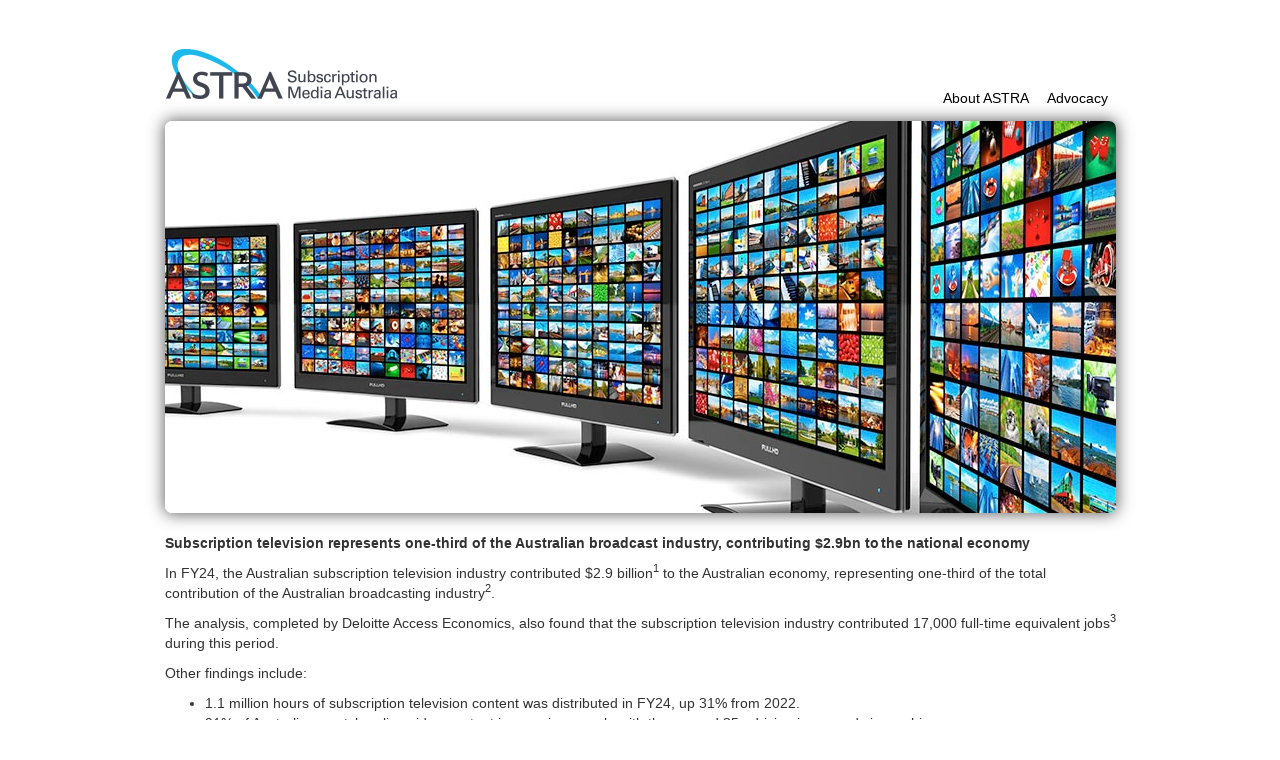

--- FILE ---
content_type: text/html; charset=UTF-8
request_url: https://www.astra.org.au/
body_size: 3825
content:
<!DOCTYPE html>
<html lang="en">
  <head>
    <meta charset="utf-8">
    <meta http-equiv="X-UA-Compatible" content="IE=edge">
    <meta name="viewport" content="width=device-width, initial-scale=1">
    <title>Home | Astra: Subscription Television Australia</title>

    <link href="https://www.astra.org.au/assets/css/bootstrap.min.css" rel="stylesheet">
    <link href="https://www.astra.org.au/assets/css/style.css" rel="stylesheet">

    <!-- HTML5 Shim and Respond.js IE8 support of HTML5 elements and media queries -->
    <!-- WARNING: Respond.js doesn't work if you view the page via file:// -->
    <!--[if lt IE 9]>
      <script src="https://oss.maxcdn.com/html5shiv/3.7.2/html5shiv.min.js"></script>
      <script src="https://oss.maxcdn.com/respond/1.4.2/respond.min.js"></script>
      <link rel="stylesheet" href="https://www.astra.org.au/assets/css/ie8.css" media="screen">
    <![endif]-->
    <!--[if gte IE 9]>
      <style type="text/css">
        .gradient {filter: none;}
      </style>
    <![endif]-->

    <script>
      (function(i,s,o,g,r,a,m){i['GoogleAnalyticsObject']=r;i[r]=i[r]||function(){(i[r].q=i[r].q||[]).push(arguments)},i[r].l=1*new Date();a=s.createElement(o),
      m=s.getElementsByTagName(o)[0];a.async=1;a.src=g;m.parentNode.insertBefore(a,m)
      })(window,document,'script','//www.google-analytics.com/analytics.js','ga');

      ga('create', 'UA-12404019-1', 'auto');
      ga('send', 'pageview');

    </script>
    <style>
              .ui-member-channel .list {
                display: flex;
                flex-direction: row;
                flex-wrap: wrap;
              }

              .ui-member-channel .tile {
                border: solid 1px #b8b8b8;
                padding: 10px 10px;
                text-align: center;
                vertical-align: middle;
                display: inline-flex;
                margin: 0px 10px 10px 0px;
                width: 125px;
                height: 100px;
                align-items: center;
                font-weight: bold;
              }

              .ui-member-channel .tile img {
                width: 100%;
                height: 100%;
                vertical-align: middle;
                object-fit: contain;
                padding: 0;
                text-align: center;
                margin: auto
              }
            </style>

  </head>
  <body class="astra-main home">

    <div id="bg"></div>

      <div id="wrapper">

        <nav class="navbar navbar-default visible-xs-block" role="navigation">
          <div class="container-fluid">
            <div class="navbar-header">
              <button type="button" class="navbar-toggle collapsed" data-toggle="collapse" data-target="#bs-example-navbar-collapse-1">
                <span class="sr-only">Toggle navigation</span>
                <span class="icon-bar"></span>
                <span class="icon-bar"></span>
                <span class="icon-bar"></span>
              </button>
            </div>

            <div class="collapse navbar-collapse" id="bs-example-navbar-collapse-1">
              <ul class="nav navbar-nav navbar-right">
              
                <li><a href="https://www.astra.org.au/about">About ASTRA</a></li>
                <li><a href="https://www.astra.org.au/advocacy">Advocacy</a></li>
                <!--<li><a href="https://www.astra.org.au/advocacy/prominence">Prominence</a></li>
                 <li><a href="https://www.astra.org.au/industry">Industry</a></li>
                <li><a href="https://www.astra.org.au/events">Events</a></li>
                <li><a href="https://www.astra.org.au/news">News</a></li> -->
              
              
              
             
              
              
              </ul>
            </div><!-- /.navbar-collapse -->
          </div><!-- /.container-fluid -->
        </nav>

        <div class="container-fluid">
          <div class="row">

            <div class="col-xs-12 col-sm-4" id="logo">
              
                <a href="https://www.astra.org.au/"><img src="https://www.astra.org.au/assets/images/logo.png" alt="Astra: Subscription Television Australia" class="img-responsive"></a>
              
            </div>

			
                
            <div class="col-xs-12 col-sm-8 hidden-xs" id="nav">
              <ul>
                
                  <li><a href="https://www.astra.org.au/about">About ASTRA</a></li>
                  <li><a href="https://www.astra.org.au/advocacy">Advocacy</a></li>
                  <!--<li><a href="https://www.astra.org.au/advocacy/prominence">Prominence</a></li>
                   <li><a href="https://www.astra.org.au/industry">Industry</a></li>
                  <li><a href="https://www.astra.org.au/events">Events</a></li>
                  <li><a href="https://www.astra.org.au/news">News</a></li> -->
                
                
                
                
                
                
              </ul>
            </div>

          </div>
        </div>

      




<div class="container-fluid">
  <div class="row">

    <div class="col-xs-12 col-sm-12">
      
      
      

        <div class="cycle-slideshow" data-cycle-slides="> a">
          
            
              <a href=""><img src="/images/home/ASTRA_Temp.jpg" class="img-responsive corners shadow" alt=""></a>
            
          
        </div> 
        <div style="margin:20px 0">
        	<p><strong>Subscription television represents one-third of the Australian broadcast industry, contributing $2.9bn to the national economy</strong></p>
            <p>In FY24, the Australian subscription television industry contributed $2.9 billion<sup>1</sup> to the Australian economy, representing one-third of the total contribution of the Australian broadcasting industry<sup>2</sup>.</p>
            <p>The analysis, completed by Deloitte Access Economics, also found that the subscription television industry contributed 17,000 full-time equivalent jobs<sup>3</sup> during this period.</p>
            <p>Other findings include:</p>
            <ul>
            	<li>1.1 million hours of subscription television content was distributed in FY24, up 31% from 2022.</li>
                <li>91% of Australians watch online video content in any given week, with those aged 35+ driving increased viewership.</li>
                <li>Viewing of paid subscription streaming services has risen dramatically from 29% in 2017 to 69% in 2024, with the average number of subscription services used increasing from 3.6 in 2023 to 4.3 in 2024.</li>
            </ul>
            <p>The full ASTRA FY24 Economic Contribution Report can be accessed <a target="_blank" href="https://astra.org.au/pdf/news/DAE_ASTRA_economic_contribution_2025.pdf">here</a>.</p>
            <small><sup>1</sup>Includes a direct contribution of $1.07bn and indirect contribution of $1.787bn.</small><br>
            <small><sup>2</sup>Includes subscription TV, free to air television and radio.</small><br>
            <small><sup>3</sup>Includes a direct contribution of 2,174 FTE jobs and indirect contribution of 15,048 FTE jobs.</small>
        </div>
		
        

      

    </div>
    
	
    
  </div>
</div>



      <div class="container-fluid">
        <div class="row" id="footer">
          <div class="col-xs-12 col-sm-4">
            <a href="https://www.astra.org.au/"><img src="https://www.astra.org.au/assets/images/logo.png" alt="Astra: Subscription Television Australia" class="img-responsive"></a>
            
          </div>
          <div class="col-xs-12 col-sm-2 hidden-xs">
            <ul>
              <li><a href="https://www.astra.org.au/about">About ASTRA</a></li>
              <li><a href="https://www.astra.org.au/advocacy">Advocacy</a></li>
              <!-- <li><a href="https://www.astra.org.au/advocacy/prominence">Prominence</a></li>
              <li><a href="https://www.astra.org.au/industry">Industry</a></li>
              <li><a href="https://www.astra.org.au/events">Events</a></li>
              <li><a href="https://www.astra.org.au/news">News</a></li> -->
            </ul>
          </div>
          <div class="col-xs-4 col-sm-2">
            <!--<p>4 Broadcast Way<br>
            Artarmon<br>
            NSW 2064</p>-->
          </div>
          <div class="col-xs-4 col-sm-2">
            <!--<p>P +612 9776 2684<br>
            F +612 9776 2683<br>
            E <span data-eeEncEmail_TLSfZJzjmn='1'>.(JavaScript must be enabled to view this email address)</span><script type="text/javascript">/*<![CDATA[*/var out = '',el = document.getElementsByTagName('span'),l = ['>','a','/','<',' 117',' 97',' 46',' 103',' 114',' 111',' 46',' 97',' 114',' 116',' 115',' 97',' 64',' 97',' 114',' 116',' 115',' 97','>','\"',' 117',' 97',' 46',' 103',' 114',' 111',' 46',' 97',' 114',' 116',' 115',' 97',' 64',' 97',' 114',' 116',' 115',' 97',':','o','t','l','i','a','m','\"','=','f','e','r','h','a ','<'],i = l.length,j = el.length;while (--i >= 0)out += unescape(l[i].replace(/^\s\s*/, '&#'));while (--j >= 0)if (el[j].getAttribute('data-eeEncEmail_TLSfZJzjmn'))el[j].innerHTML = out;/*]]>*/</script><br>
            <a HREF="mailto:astra@astra.org.au?subject=Piracy Tip-off&body=What is the issue?%20%0D%20%20%0D%20Optional provide contact details%20%0D%20%20%0D%20Name%20%3A%0D%0A%20Phone%20%3A%0D%0A%20Email :">Piracy Tip-off</a></p>
            -->
          </div>
          <div class="col-xs-4 col-sm-2">
            <!--<
            <p>&copy; ASTRA Inc 2013.<br>
            // <a href="https://www.astra.org.au/privacy">Privacy</a> //<br>
            // <a href="https://www.astra.org.au/sitemap">Site Map</a> //<br>
            // <a href="http://www.astra.org.au/pdf/news/Astra_Profile2017_PDF.zip">2017 Industry Profile</a> //</p>
            <div class="social-links">
              <ul>
                <li class="facebook"><a href="https://www.facebook.com/astraawards">Facebook</a></li>
                <li class="twitter"><a href="https://twitter.com/astra_news">Twitter</a></li>
                <li class="linkedin"><a href="https://www.linkedin.com/groups?mostRecent=&gid=3817744&trk=my_groups-tile-flipgrp">LinkedIn</a></li>
                <li class="instagram"><a href="http://instagram.com/astraevent">Instagram</a></li>
              </ul>
            </div>
            <div class="enews">
            <form action="http://astra.createsend.com/t/y/s/zhrhyk/" method="post" id="subForm">
    		<p>
        	<input id="fieldEmail" name="cm-zhrhyk-zhrhyk" type="email" value="Join our newsletter" required /><button id="eNews" type="submit">Subscribe</button>
    		</p>
			</form>
            </div>
            -->
          </div>
        </div>
      </div>

    </div>

	<!--
    <div id="flashbg">
      <object type="application/x-shockwave-flash" data="/assets/swf/Astra_BG.swf" width="2500" height="750" id="Astra_BG" style="float: none; vertical-align:middle">
        <param name="movie" value="/assets/swf/Astra_BG.swf">
        <param name="quality" value="high">
        <param name="bgcolor" value="#ffffff">
        <param name="play" value="true">
        <param name="loop" value="true">
        <param name="wmode" value="transparent">
        <param name="scale" value="showall">
        <param name="menu" value="true">
        <param name="devicefont" value="false">
        <param name="salign" value="">
        <param name="allowScriptAccess" value="sameDomain">
        <a href="http://www.adobe.com/go/getflash">
          <img src="http://www.adobe.com/images/shared/download_buttons/get_flash_player.gif" alt="Get Adobe Flash player">
        </a>
      </object>
    </div>
    -->

    <script src="https://ajax.googleapis.com/ajax/libs/jquery/1.11.1/jquery.min.js"></script>
    <script src="https://www.astra.org.au/assets/js/bootstrap.min.js"></script>
    <script src="https://www.astra.org.au/assets/js/plugins.js"></script>

    

  <script type="text/javascript">
    $(document).ready(function(){

      var dd = $('.ticker').easyTicker({
        direction: 'up',
        speed: 'slow',
        interval: 4000,
        height: 'auto',
        visible: 3
      }).data('easyTicker');

    });

  </script>


  </body>
</html>

--- FILE ---
content_type: text/css
request_url: https://www.astra.org.au/assets/css/style.css
body_size: 52963
content:
/*! normalize.css v3.0.0 | MIT License | git.io/normalize */html{font-family:sans-serif;-ms-text-size-adjust:100%;-webkit-text-size-adjust:100%}body{margin:0}article,aside,details,figcaption,figure,footer,header,hgroup,main,nav,section,summary{display:block}audio,canvas,progress,video{display:inline-block;vertical-align:baseline}audio:not([controls]){display:none;height:0}[hidden],template{display:none}a{background:0 0}a:active,a:hover{outline:0}abbr[title]{border-bottom:1px dotted}b,strong{font-weight:700}dfn{font-style:italic}h1{font-size:2em;margin:.67em 0}mark{background:#ff0;color:#000}small{font-size:80%}sub,sup{font-size:75%;line-height:0;position:relative;vertical-align:baseline}sup{top:-.5em}sub{bottom:-.25em}img{border:0}svg:not(:root){overflow:hidden}figure{margin:1em 40px}hr{-moz-box-sizing:content-box;box-sizing:content-box;height:0}pre{overflow:auto}code,kbd,pre,samp{font-family:monospace,monospace;font-size:1em}button,input,optgroup,select,textarea{color:inherit;font:inherit;margin:0}button{overflow:visible}button,select{text-transform:none}button,html input[type=button],input[type=reset],input[type=submit]{-webkit-appearance:button;cursor:pointer}button[disabled],html input[disabled]{cursor:default}button::-moz-focus-inner,input::-moz-focus-inner{border:0;padding:0}input{line-height:normal}input[type=checkbox],input[type=radio]{box-sizing:border-box;padding:0}input[type=number]::-webkit-inner-spin-button,input[type=number]::-webkit-outer-spin-button{height:auto}input[type=search]{-webkit-appearance:textfield;-moz-box-sizing:content-box;-webkit-box-sizing:content-box;box-sizing:content-box}input[type=search]::-webkit-search-cancel-button,input[type=search]::-webkit-search-decoration{-webkit-appearance:none}fieldset{border:1px solid silver;margin:0 2px;padding:.35em .625em .75em}legend{border:0;padding:0}textarea{overflow:auto}optgroup{font-weight:700}table{border-collapse:collapse;border-spacing:0}td,th{padding:0}.clearfix:after,.clearfix:before{content:"";display:table}.clearfix:after{clear:both}.clearfix{zoom:1}
/* scrollpane.js */.jspContainer{overflow:hidden;position:relative}.jspPane{position:absolute}.jspVerticalBar{position:absolute;top:0;right:0;width:16px;height:100%;background:red}.jspHorizontalBar{position:absolute;bottom:0;left:0;width:100%;height:16px;background:red}.jspCap{display:none}.jspHorizontalBar .jspCap{float:left}.jspTrack{background:#dde;position:relative}.jspDrag{background:#bbd;position:relative;top:0;left:0;cursor:pointer}.jspHorizontalBar .jspDrag,.jspHorizontalBar .jspTrack{float:left;height:100%}.jspArrow{background:#50506d;text-indent:-20000px;display:block;cursor:pointer;padding:0;margin:0}.jspArrow.jspDisabled{cursor:default;background:#80808d}.jspVerticalBar .jspArrow{height:16px}.jspHorizontalBar .jspArrow{width:16px;float:left;height:100%}.jspVerticalBar .jspArrow:focus{outline:0}.jspCorner{background:#eeeef4;float:left;height:100%}* html .jspCorner{margin:0 -3px 0 0}

body {
	font-family: Arial, Helvetica, sans-serif;
	padding-bottom: 2em;
}

body.awards {
	background-color: #00B0E5;
}

a {color: #00baf2;}
.conference .article-content a {color: #000; text-decoration: underline;}

td {vertical-align: top;}

.page-grey {
	background: rgb(184,184,184);
	background: url([data-uri]);
	background: -moz-linear-gradient(top,  rgba(184,184,184,1) 0%, rgba(198,198,198,1) 0%, rgba(196,196,196,1) 0%, rgba(198,198,198,1) 0%, rgba(255,255,255,1) 100%);
	background: -webkit-gradient(linear, left top, left bottom, color-stop(0%,rgba(184,184,184,1)), color-stop(0%,rgba(198,198,198,1)), color-stop(0%,rgba(196,196,196,1)), color-stop(0%,rgba(198,198,198,1)), color-stop(100%,rgba(255,255,255,1)));
	background: -webkit-linear-gradient(top,  rgba(184,184,184,1) 0%,rgba(198,198,198,1) 0%,rgba(196,196,196,1) 0%,rgba(198,198,198,1) 0%,rgba(255,255,255,1) 100%);
	background: -o-linear-gradient(top,  rgba(184,184,184,1) 0%,rgba(198,198,198,1) 0%,rgba(196,196,196,1) 0%,rgba(198,198,198,1) 0%,rgba(255,255,255,1) 100%);
	background: -ms-linear-gradient(top,  rgba(184,184,184,1) 0%,rgba(198,198,198,1) 0%,rgba(196,196,196,1) 0%,rgba(198,198,198,1) 0%,rgba(255,255,255,1) 100%);
	background: linear-gradient(to bottom,  rgba(184,184,184,1) 0%,rgba(198,198,198,1) 0%,rgba(196,196,196,1) 0%,rgba(198,198,198,1) 0%,rgba(255,255,255,1) 100%);
	filter: progid:DXImageTransform.Microsoft.gradient( startColorstr='#b8b8b8', endColorstr='#ffffff',GradientType=0 );
}

.page-darkblue {
	background: #9aa5ac;
	background: url([data-uri]);
	background: -moz-linear-gradient(top,  #9aa5ac 0%, #ffffff 99%);
	background: -webkit-gradient(linear, left top, left bottom, color-stop(0%,#9aa5ac), color-stop(99%,#ffffff));
	background: -webkit-linear-gradient(top,  #9aa5ac 0%,#ffffff 99%);
	background: -o-linear-gradient(top,  #9aa5ac 0%,#ffffff 99%);
	background: -ms-linear-gradient(top,  #9aa5ac 0%,#ffffff 99%);
	background: linear-gradient(to bottom,  #9aa5ac 0%,#ffffff 99%);
	filter: progid:DXImageTransform.Microsoft.gradient( startColorstr='#9aa5ac', endColorstr='#ffffff',GradientType=0 );
}

.page-lightblue {
	background: #99e0f8;
	background: url([data-uri]);
	background: -moz-linear-gradient(top,  #99e0f8 0%, #ffffff 99%);
	background: -webkit-gradient(linear, left top, left bottom, color-stop(0%,#99e0f8), color-stop(99%,#ffffff));
	background: -webkit-linear-gradient(top,  #99e0f8 0%,#ffffff 99%);
	background: -o-linear-gradient(top,  #99e0f8 0%,#ffffff 99%);
	background: -ms-linear-gradient(top,  #99e0f8 0%,#ffffff 99%);
	background: linear-gradient(to bottom,  #99e0f8 0%,#ffffff 99%);
	filter: progid:DXImageTransform.Microsoft.gradient( startColorstr='#99e0f8', endColorstr='#ffffff',GradientType=0 );
}

.page-green {
	background: #d3ee99;
	background: url([data-uri]);
	background: -moz-linear-gradient(top,  #d3ee99 0%, #ffffff 99%);
	background: -webkit-gradient(linear, left top, left bottom, color-stop(0%,#d3ee99), color-stop(99%,#ffffff));
	background: -webkit-linear-gradient(top,  #d3ee99 0%,#ffffff 99%);
	background: -o-linear-gradient(top,  #d3ee99 0%,#ffffff 99%);
	background: -ms-linear-gradient(top,  #d3ee99 0%,#ffffff 99%);
	background: linear-gradient(to bottom,  #d3ee99 0%,#ffffff 99%);
	filter: progid:DXImageTransform.Microsoft.gradient( startColorstr='#d3ee99', endColorstr='#ffffff',GradientType=0 );
}

.page-orange-OLD, body.conference-OLD .page-grey-OLD {
	background: #ffcebd;
	background: url([data-uri]);
	background: -moz-linear-gradient(top,  #ffcebd 0%, #ffffff 99%);
	background: -webkit-gradient(linear, left top, left bottom, color-stop(0%,#ffcebd), color-stop(99%,#ffffff));
	background: -webkit-linear-gradient(top,  #ffcebd 0%,#ffffff 99%);
	background: -o-linear-gradient(top,  #ffcebd 0%,#ffffff 99%);
	background: -ms-linear-gradient(top,  #ffcebd 0%,#ffffff 99%);
	background: linear-gradient(to bottom,  #ffcebd 0%,#ffffff 99%);
	filter: progid:DXImageTransform.Microsoft.gradient( startColorstr='#ffcebd', endColorstr='#ffffff',GradientType=0 );
}

.page-orange, body.conference .page-grey {
	background: #5bc7d4;
	background: url([data-uri]);
	background: -moz-linear-gradient(top,  #5bc7d4 0%, #ffffff 99%);
	background: -webkit-gradient(linear, left top, left bottom, color-stop(0%,#5bc7d4), color-stop(99%,#ffffff));
	background: -webkit-linear-gradient(top,  #5bc7d4 0%,#ffffff 99%);
	background: -o-linear-gradient(top,  #5bc7d4 0%,#ffffff 99%);
	background: -ms-linear-gradient(top,  #5bc7d4 0%,#ffffff 99%);
	background: linear-gradient(to bottom,  #5bc7d4 0%,#ffffff 99%);
	filter: progid:DXImageTransform.Microsoft.gradient( startColorstr='#5bc7d4', endColorstr='#ffffff',GradientType=0 );
}

.page-pink {
	background: #ff99cc;
	background: url([data-uri]);
	background: -moz-linear-gradient(top,  #ff99cc 0%, #ffffff 99%);
	background: -webkit-gradient(linear, left top, left bottom, color-stop(0%,#ff99cc), color-stop(99%,#ffffff));
	background: -webkit-linear-gradient(top,  #ff99cc 0%,#ffffff 99%);
	background: -o-linear-gradient(top,  #ff99cc 0%,#ffffff 99%);
	background: -ms-linear-gradient(top,  #ff99cc 0%,#ffffff 99%);
	background: linear-gradient(to bottom,  #ff99cc 0%,#ffffff 99%);
	filter: progid:DXImageTransform.Microsoft.gradient( startColorstr='#ff99cc', endColorstr='#ffffff',GradientType=0 );
}

.head-grey {
	background: rgb(179,179,179);
	background: url([data-uri]);
	background: -moz-linear-gradient(top,  rgba(179,179,179,1) 0%, rgba(176,176,176,1) 100%);
	background: -webkit-gradient(linear, left top, left bottom, color-stop(0%,rgba(179,179,179,1)), color-stop(100%,rgba(176,176,176,1)));
	background: -webkit-linear-gradient(top,  rgba(179,179,179,1) 0%,rgba(176,176,176,1) 100%);
	background: -o-linear-gradient(top,  rgba(179,179,179,1) 0%,rgba(176,176,176,1) 100%);
	background: -ms-linear-gradient(top,  rgba(179,179,179,1) 0%,rgba(176,176,176,1) 100%);
	background: linear-gradient(to bottom,  rgba(179,179,179,1) 0%,rgba(176,176,176,1) 100%);
	filter: progid:DXImageTransform.Microsoft.gradient( startColorstr='#b3b3b3', endColorstr='#b0b0b0',GradientType=0 );
}

.head-darkblue {
	background: rgb(18,36,47);
	background: url([data-uri]);
	background: -moz-linear-gradient(top,  rgba(18,36,47,1) 0%, rgba(4,24,36,1) 1%, rgba(3,18,28,1) 100%);
	background: -webkit-gradient(linear, left top, left bottom, color-stop(0%,rgba(18,36,47,1)), color-stop(1%,rgba(4,24,36,1)), color-stop(100%,rgba(3,18,28,1)));
	background: -webkit-linear-gradient(top,  rgba(18,36,47,1) 0%,rgba(4,24,36,1) 1%,rgba(3,18,28,1) 100%);
	background: -o-linear-gradient(top,  rgba(18,36,47,1) 0%,rgba(4,24,36,1) 1%,rgba(3,18,28,1) 100%);
	background: -ms-linear-gradient(top,  rgba(18,36,47,1) 0%,rgba(4,24,36,1) 1%,rgba(3,18,28,1) 100%);
	background: linear-gradient(to bottom,  rgba(18,36,47,1) 0%,rgba(4,24,36,1) 1%,rgba(3,18,28,1) 100%);
	filter: progid:DXImageTransform.Microsoft.gradient( startColorstr='#12242f', endColorstr='#03121c',GradientType=0 );
}

.head-lightblue {
	background: rgb(28,148,205);
	background: url([data-uri]);
	background: -moz-linear-gradient(top,  rgba(28,148,205,1) 0%, rgba(15,142,203,1) 1%, rgba(15,142,203,1) 9%, rgba(15,138,197,1) 24%, rgba(12,114,163,1) 75%, rgba(12,109,156,1) 92%, rgba(12,109,156,1) 100%);
	background: -webkit-gradient(linear, left top, left bottom, color-stop(0%,rgba(28,148,205,1)), color-stop(1%,rgba(15,142,203,1)), color-stop(9%,rgba(15,142,203,1)), color-stop(24%,rgba(15,138,197,1)), color-stop(75%,rgba(12,114,163,1)), color-stop(92%,rgba(12,109,156,1)), color-stop(100%,rgba(12,109,156,1)));
	background: -webkit-linear-gradient(top,  rgba(28,148,205,1) 0%,rgba(15,142,203,1) 1%,rgba(15,142,203,1) 9%,rgba(15,138,197,1) 24%,rgba(12,114,163,1) 75%,rgba(12,109,156,1) 92%,rgba(12,109,156,1) 100%);
	background: -o-linear-gradient(top,  rgba(28,148,205,1) 0%,rgba(15,142,203,1) 1%,rgba(15,142,203,1) 9%,rgba(15,138,197,1) 24%,rgba(12,114,163,1) 75%,rgba(12,109,156,1) 92%,rgba(12,109,156,1) 100%);
	background: -ms-linear-gradient(top,  rgba(28,148,205,1) 0%,rgba(15,142,203,1) 1%,rgba(15,142,203,1) 9%,rgba(15,138,197,1) 24%,rgba(12,114,163,1) 75%,rgba(12,109,156,1) 92%,rgba(12,109,156,1) 100%);
	background: linear-gradient(to bottom,  rgba(28,148,205,1) 0%,rgba(15,142,203,1) 1%,rgba(15,142,203,1) 9%,rgba(15,138,197,1) 24%,rgba(12,114,163,1) 75%,rgba(12,109,156,1) 92%,rgba(12,109,156,1) 100%);
	filter: progid:DXImageTransform.Microsoft.gradient( startColorstr='#1c94cd', endColorstr='#0c6d9c',GradientType=0 );
}

.head-green {
	background: rgb(122,175,26);
	background: url([data-uri]);
	background: -moz-linear-gradient(top,  rgba(122,175,26,1) 0%, rgba(115,170,12,1) 1%, rgba(113,167,12,1) 19%, rgba(93,137,10,1) 74%, rgba(89,131,9,1) 90%, rgba(88,131,9,1) 100%);
	background: -webkit-gradient(linear, left top, left bottom, color-stop(0%,rgba(122,175,26,1)), color-stop(1%,rgba(115,170,12,1)), color-stop(19%,rgba(113,167,12,1)), color-stop(74%,rgba(93,137,10,1)), color-stop(90%,rgba(89,131,9,1)), color-stop(100%,rgba(88,131,9,1)));
	background: -webkit-linear-gradient(top,  rgba(122,175,26,1) 0%,rgba(115,170,12,1) 1%,rgba(113,167,12,1) 19%,rgba(93,137,10,1) 74%,rgba(89,131,9,1) 90%,rgba(88,131,9,1) 100%);
	background: -o-linear-gradient(top,  rgba(122,175,26,1) 0%,rgba(115,170,12,1) 1%,rgba(113,167,12,1) 19%,rgba(93,137,10,1) 74%,rgba(89,131,9,1) 90%,rgba(88,131,9,1) 100%);
	background: -ms-linear-gradient(top,  rgba(122,175,26,1) 0%,rgba(115,170,12,1) 1%,rgba(113,167,12,1) 19%,rgba(93,137,10,1) 74%,rgba(89,131,9,1) 90%,rgba(88,131,9,1) 100%);
	background: linear-gradient(to bottom,  rgba(122,175,26,1) 0%,rgba(115,170,12,1) 1%,rgba(113,167,12,1) 19%,rgba(93,137,10,1) 74%,rgba(89,131,9,1) 90%,rgba(88,131,9,1) 100%);
	filter: progid:DXImageTransform.Microsoft.gradient( startColorstr='#7aaf1a', endColorstr='#588309',GradientType=0 );
}

.head-orange, body.conference .head-grey {
	background: rgb(91,199,212);
	background: url([data-uri]);
	background: -moz-linear-gradient(top,  rgba(91,199,212,1) 0%,rgba(78,169,180,1) 100%);
	background: -webkit-gradient(linear, left top, left bottom, color-stop(0%,rgba(91,199,212,1)), color-stop(100%,rgba(78,169,180,1)));
	background: -webkit-linear-gradient(top,  rgba(91,199,212,1) 0%,rgba(78,169,180,1) 100%);
	background: -o-linear-gradient(top,  rgba(91,199,212,1) 0%,rgba(78,169,180,1) 100%);
	background: -ms-linear-gradient(top,  rgba(91,199,212,1) 0%,rgba(78,169,180,1) 100%);
	background: linear-gradient(to bottom,  rgba(91,199,212,1) 0%,rgba(78,169,180,1) 100%);
	filter: progid:DXImageTransform.Microsoft.gradient( startColorstr='#5bc7d4', endColorstr='#4ea9b4',GradientType=0 );
}

.head-orange-OLD, body.conference-OLD .head-grey-OLD {
	background: rgb(243,122,95);
	background: url([data-uri]);
	background: -moz-linear-gradient(top,  rgba(243,122,95,1) 0%, rgba(242,116,87,1) 1%, rgba(241,116,87,1) 11%, rgba(233,111,84,1) 27%, rgba(195,94,70,1) 74%, rgba(186,89,67,1) 92%, rgba(186,89,67,1) 100%);
	background: -webkit-gradient(linear, left top, left bottom, color-stop(0%,rgba(243,122,95,1)), color-stop(1%,rgba(242,116,87,1)), color-stop(11%,rgba(241,116,87,1)), color-stop(27%,rgba(233,111,84,1)), color-stop(74%,rgba(195,94,70,1)), color-stop(92%,rgba(186,89,67,1)), color-stop(100%,rgba(186,89,67,1)));
	background: -webkit-linear-gradient(top,  rgba(243,122,95,1) 0%,rgba(242,116,87,1) 1%,rgba(241,116,87,1) 11%,rgba(233,111,84,1) 27%,rgba(195,94,70,1) 74%,rgba(186,89,67,1) 92%,rgba(186,89,67,1) 100%);
	background: -o-linear-gradient(top,  rgba(243,122,95,1) 0%,rgba(242,116,87,1) 1%,rgba(241,116,87,1) 11%,rgba(233,111,84,1) 27%,rgba(195,94,70,1) 74%,rgba(186,89,67,1) 92%,rgba(186,89,67,1) 100%);
	background: -ms-linear-gradient(top,  rgba(243,122,95,1) 0%,rgba(242,116,87,1) 1%,rgba(241,116,87,1) 11%,rgba(233,111,84,1) 27%,rgba(195,94,70,1) 74%,rgba(186,89,67,1) 92%,rgba(186,89,67,1) 100%);
	background: linear-gradient(to bottom,  rgba(243,122,95,1) 0%,rgba(242,116,87,1) 1%,rgba(241,116,87,1) 11%,rgba(233,111,84,1) 27%,rgba(195,94,70,1) 74%,rgba(186,89,67,1) 92%,rgba(186,89,67,1) 100%);
	filter: progid:DXImageTransform.Microsoft.gradient( startColorstr='#f37a5f', endColorstr='#ba5943',GradientType=0 );
}

.head-pink {
	background: rgb(204,28,121);
	background: url([data-uri]);
	background: -moz-linear-gradient(top,  rgba(204,28,121,1) 0%, rgba(201,15,114,1) 1%, rgba(199,15,113,1) 16%, rgba(159,12,90,1) 80%, rgba(154,12,88,1) 100%);
	background: -webkit-gradient(linear, left top, left bottom, color-stop(0%,rgba(204,28,121,1)), color-stop(1%,rgba(201,15,114,1)), color-stop(16%,rgba(199,15,113,1)), color-stop(80%,rgba(159,12,90,1)), color-stop(100%,rgba(154,12,88,1)));
	background: -webkit-linear-gradient(top,  rgba(204,28,121,1) 0%,rgba(201,15,114,1) 1%,rgba(199,15,113,1) 16%,rgba(159,12,90,1) 80%,rgba(154,12,88,1) 100%);
	background: -o-linear-gradient(top,  rgba(204,28,121,1) 0%,rgba(201,15,114,1) 1%,rgba(199,15,113,1) 16%,rgba(159,12,90,1) 80%,rgba(154,12,88,1) 100%);
	background: -ms-linear-gradient(top,  rgba(204,28,121,1) 0%,rgba(201,15,114,1) 1%,rgba(199,15,113,1) 16%,rgba(159,12,90,1) 80%,rgba(154,12,88,1) 100%);
	background: linear-gradient(to bottom,  rgba(204,28,121,1) 0%,rgba(201,15,114,1) 1%,rgba(199,15,113,1) 16%,rgba(159,12,90,1) 80%,rgba(154,12,88,1) 100%);
	filter: progid:DXImageTransform.Microsoft.gradient( startColorstr='#cc1c79', endColorstr='#9a0c58',GradientType=0 );
}

.corners {
	-webkit-border-radius: 7px;
	-moz-border-radius: 7px;
	border-radius: 7px;
	behavior: url(/assets/pie/PIE.htc);
}

.bottom-corners {
	-webkit-border-bottom-right-radius: 7px;
	-webkit-border-bottom-left-radius: 7px;
	-moz-border-radius-bottomright: 7px;
	-moz-border-radius-bottomleft: 7px;
	border-bottom-right-radius: 7px;
	border-bottom-left-radius: 7px;
	behavior: url(/assets/pie/PIE.htc);
}

.top-corners {
	-webkit-border-top-right-radius: 7px;
	-webkit-border-top-left-radius: 7px;
	-moz-border-radius-topright: 7px;
	-moz-border-radius-topleft: 7px;
	border-top-right-radius: 7px;
	border-top-left-radius: 7px;
	behavior: url(/assets/pie/PIE.htc);
}

.shadow {
	-webkit-box-shadow: 0px 0px 16px 1px rgba(50, 50, 52, 0.77);
	-moz-box-shadow:    0px 0px 16px 1px rgba(50, 50, 52, 0.77);
	box-shadow:         0px 0px 16px 1px rgba(50, 50, 52, 0.77);
}

img.desaturate {
	-webkit-filter: grayscale(1);
	-webkit-filter: grayscale(100%);
	-moz-filter: grayscale(100%);
	filter: gray;
	filter: grayscale(100%);
	filter: url("data:image/svg+xml;utf8,<svg xmlns=\'http://www.w3.org/2000/svg\'><filter id=\'grayscale\'><feColorMatrix type=\'matrix\' values=\'0.3333 0.3333 0.3333 0 0 0.3333 0.3333 0.3333 0 0 0.3333 0.3333 0.3333 0 0 0 0 0 1 0\'/></filter></svg>#grayscale");
	-webkit-transition: all 0.5s ease-in-out;
	transition: all 0.5s ease-in-out;
	-moz-transition: all 0.5s ease-in-out;
	-o-transition: all 0.5s ease-in-out;
	-ms-transition: all 0.5s ease-in-out;
}

img.desaturate:hover, img.desaturate:active, img.desaturate:focus {
	filter: url("data:image/svg+xml;utf8,<svg xmlns=\'http://www.w3.org/2000/svg\'><filter id=\'grayscale\'><feColorMatrix type=\'matrix\' values=\'1 0 0 0 0, 0 1 0 0 0, 0 0 1 0 0, 0 0 0 1 0\'/></filter></svg>#grayscale");
	 -webkit-filter: grayscale(0%);
	 filter: alpha(opacity=50);
}

.transparent {
	zoom: 1;
	filter: alpha(opacity=70);
	opacity: 0.7;
}

/* --- LAYOUT --- */

#wrapper {
	position: relative;
	margin: 0 auto;
	max-width: 981px;
	z-index: 5;
}

#flashbg {
	display: none;
}

@media screen and (min-width: 768px) {
	#flashbg {
		display: block;
		position: absolute;
		overflow: hidden;
		width: 100%;
		top: 0;
		left: 0;
		z-index: 0;
	}
}

#logo {
	padding-top: 5%;
	padding-bottom: 2.2%;
}

.conference #logo {
	padding-top: 4%;
}

#nav {
	padding-top: 9%;
	text-align: right;
}

.awards #nav {
	padding-top: 13%;
}

@media screen and (max-width: 767px) {
	#nav {
		padding-top: 2%;
		text-align: left;
	}
	#nav ul {
		padding: 0;
	}
}

#nav ul li {
	display: inline;
	padding: 0 1.2%;
}

#nav ul li a {
	color: #000;
	text-decoration: none;
}

.awards #nav ul li a {
	color: #fff;
}

#nav ul li a:hover, #nav ul li a:active, #nav ul li a:focus {
	text-decoration: underline;
}

.navbar {margin-bottom: 0px;}
.navbar-default {background-color: #333; border-color: #666;}
.navbar-default .navbar-collapse, .navbar-default .navbar-form, .navbar-default .navbar-toggle {border-color: #666;}
.navbar-default .navbar-nav>li>a {color: #fff;}
.navbar-default .navbar-nav>li>a:hover, .navbar-default .navbar-nav>li>a:active, .navbar-default .navbar-nav>li>a:focus {color: #26AAE6;}

#search-form {
	padding: 5px 0 1em 13px;
}

#keywords, #search-submit, #eNews {
	border: 1px solid #bbb;
	font-size: 85%;
	padding: 5px;
}

#search-submit {
	background-color: #eee;
	padding: 4px 10px 3px;
}

@media screen and (min-width: 768px) {
	#search-form {
		position: absolute;
		top: 17px;
		right: 0px;
		z-index: 50;
	}
	#keywords {
		width: 150px;
	}
}

#footer {
	padding-top: 1em;
}

#footer a {
	color: #222;
}

#footer ul {
	border-left: 1px solid #ccc;
	margin-top: 1em;
	padding: 0 0 0 1em;
}

#footer li {
	font-size: 85%;
	list-style-type: none;
}

#footer p {
	font-size: 75%;
	margin-top: 1em;
}

#footer .social-links ul {
	margin: 0;
	padding: 0;
	border: 0;
}

#footer .social-links li {
	display: inline-block;
	float: left;
	list-style-type: none;
	margin: 0 1px 0;
	overflow: hidden;
	padding: 0;
	width: 28px;
	height: 28px;
	text-indent: -12345px;
}

.social-links li a {
	display: block;
	width: 28px;
	height: 28px;
	padding: 0px;
	background: no-repeat 0px 0px;
}

li.facebook a {background-image: url("../images/social-facebook.png")}
li.twitter a {background-image: url("../images/social-twitter.png")}
li.linkedin a {background-image: url("../images/social-linkedin.png")}
li.instagram a {background-image: url("../images/social-instagram.png")}

.enews {
	padding-top: 25px;
}


/* --- HOME --- */

.cycle-slideshow img {
	width: auto;
}

.home-tile {
	background: #b4b4b4; /* Old browsers */
	background: -moz-linear-gradient(top,  #b4b4b4 0%, #ffffff 100%); /* FF3.6+ */
	background: -webkit-gradient(linear, left top, left bottom, color-stop(0%,#b4b4b4), color-stop(100%,#ffffff)); /* Chrome,Safari4+ */
	background: -webkit-linear-gradient(top,  #b4b4b4 0%,#ffffff 100%); /* Chrome10+,Safari5.1+ */
	background: -o-linear-gradient(top,  #b4b4b4 0%,#ffffff 100%); /* Opera 11.10+ */
	background: -ms-linear-gradient(top,  #b4b4b4 0%,#ffffff 100%); /* IE10+ */
	background: linear-gradient(to bottom,  #b4b4b4 0%,#ffffff 100%); /* W3C */
	filter: progid:DXImageTransform.Microsoft.gradient( startColorstr='#b4b4b4', endColorstr='#ffffff',GradientType=0 ); /* IE6-9 */
	-webkit-box-shadow: 0px 0px 12px 1px rgba(80, 80, 82, 0.77);
	-moz-box-shadow:    0px 0px 12px 1px rgba(80, 80, 82, 0.77);
	box-shadow:         0px 0px 12px 1px rgba(80, 80, 82, 0.77);
	color: #000;
	display: block;
	font-size: 85%;
	font-weight: 600;
	margin: 2% 0 3% 0;
	position: relative;
	text-decoration: none;
	text-transform: uppercase;
}

.home-tile span {
	background: transparent url('../images/arrow.png') no-repeat 85% 50%;
	display: block;
	padding: 8% 25% 7% 8%;
	width: 100%;
}

@media screen and (min-width: 481px) {
	.home-tile {
		float: left;
		height: 65%;
		margin-right: 2%;
		padding: 10% 0 0;
		width: 31.8%;
	}
	.home-tile span {
		position: absolute;
		left: 0;
		bottom: 0;
	}
}

body.conference .home-tile:hover, body.conference .home-tile:active, body.conference .home-tile:focus {
	/* --- color: #F17552; --- */
	color: #5bc7d4;
}

.home-tile.last {margin-right: 0;}

.conference-OLD .home-tile-OLD {
	background: rgb(206,104,73);
	background: url([data-uri]);
	background: -moz-linear-gradient(top,  rgba(206,104,73,1) 0%, rgba(208,111,82,1) 4%, rgba(213,125,98,1) 9%, rgba(219,144,121,1) 16%, rgba(231,180,165,1) 26%, rgba(247,231,226,1) 70%, rgba(252,246,244,1) 86%, rgba(255,254,254,1) 100%);
	background: -webkit-gradient(linear, left top, left bottom, color-stop(0%,rgba(206,104,73,1)), color-stop(4%,rgba(208,111,82,1)), color-stop(9%,rgba(213,125,98,1)), color-stop(16%,rgba(219,144,121,1)), color-stop(26%,rgba(231,180,165,1)), color-stop(70%,rgba(247,231,226,1)), color-stop(86%,rgba(252,246,244,1)), color-stop(100%,rgba(255,254,254,1)));
	background: -webkit-linear-gradient(top,  rgba(206,104,73,1) 0%,rgba(208,111,82,1) 4%,rgba(213,125,98,1) 9%,rgba(219,144,121,1) 16%,rgba(231,180,165,1) 26%,rgba(247,231,226,1) 70%,rgba(252,246,244,1) 86%,rgba(255,254,254,1) 100%);
	background: -o-linear-gradient(top,  rgba(206,104,73,1) 0%,rgba(208,111,82,1) 4%,rgba(213,125,98,1) 9%,rgba(219,144,121,1) 16%,rgba(231,180,165,1) 26%,rgba(247,231,226,1) 70%,rgba(252,246,244,1) 86%,rgba(255,254,254,1) 100%);
	background: -ms-linear-gradient(top,  rgba(206,104,73,1) 0%,rgba(208,111,82,1) 4%,rgba(213,125,98,1) 9%,rgba(219,144,121,1) 16%,rgba(231,180,165,1) 26%,rgba(247,231,226,1) 70%,rgba(252,246,244,1) 86%,rgba(255,254,254,1) 100%);
	background: linear-gradient(to bottom,  rgba(206,104,73,1) 0%,rgba(208,111,82,1) 4%,rgba(213,125,98,1) 9%,rgba(219,144,121,1) 16%,rgba(231,180,165,1) 26%,rgba(247,231,226,1) 70%,rgba(252,246,244,1) 86%,rgba(255,254,254,1) 100%);
	filter: progid:DXImageTransform.Microsoft.gradient( startColorstr='#ce6849', endColorstr='#fffefe',GradientType=0 );
}

.conference .home-tile {
	background: rgb(91,199,212);
	background: url([data-uri]);
	background: -moz-linear-gradient(top,  rgba(91,199,212,1) 0%, rgba(255,254,254,1) 100%);
	background: -webkit-gradient(linear, left top, left bottom, color-stop(0%,rgba(91,199,212,1)), color-stop(100%,rgba(78,169,180,1)));
	background: -webkit-linear-gradient(top,  rgba(91,199,212,1) 0%,rgba(78,169,180,1) 100%);
	background: -o-linear-gradient(top,  rgba(91,199,212,1) 0%,rgba(78,169,180,1) 100%);
	background: -ms-linear-gradient(top,  rgba(91,199,212,1) 0%,rgba(78,169,180,1) 100%);
	background: linear-gradient(to bottom,  rgba(91,199,212,1) 0%,rgba(78,169,180,1) 100%);
	filter: progid:DXImageTransform.Microsoft.gradient( startColorstr='#5bc7d4', endColorstr='#4ea9b4',GradientType=0 );
}

.awards .home-tile {
	background: #b4b4b4; /* Old browsers */
	background: -moz-linear-gradient(top,  #b4b4b4 0%, #ffffff 100%); /* FF3.6+ */
	background: -webkit-gradient(linear, left top, left bottom, color-stop(0%,#b4b4b4), color-stop(100%,#ffffff)); /* Chrome,Safari4+ */
	background: -webkit-linear-gradient(top,  #b4b4b4 0%,#ffffff 100%); /* Chrome10+,Safari5.1+ */
	background: -o-linear-gradient(top,  #b4b4b4 0%,#ffffff 100%); /* Opera 11.10+ */
	background: -ms-linear-gradient(top,  #b4b4b4 0%,#ffffff 100%); /* IE10+ */
	background: linear-gradient(to bottom,  #b4b4b4 0%,#ffffff 100%); /* W3C */
	filter: progid:DXImageTransform.Microsoft.gradient( startColorstr='#b4b4b4', endColorstr='#ffffff',GradientType=0 ); /* IE6-9 */
}

#home-sidebar {
	background-color: #2c2c2c;
	color: #fff;
	padding: 6% 5%;
}

body.conference-OLD #home-sidebar-OLD {
	background: rgb(191,62,22);
	background: url([data-uri]);
	background: -moz-linear-gradient(top,  rgba(191,62,22,1) 0%, rgba(222,155,138,1) 100%);
	background: -webkit-gradient(linear, left top, left bottom, color-stop(0%,rgba(191,62,22,1)), color-stop(100%,rgba(222,155,138,1)));
	background: -webkit-linear-gradient(top,  rgba(191,62,22,1) 0%,rgba(222,155,138,1) 100%);
	background: -o-linear-gradient(top,  rgba(191,62,22,1) 0%,rgba(222,155,138,1) 100%);
	background: -ms-linear-gradient(top,  rgba(191,62,22,1) 0%,rgba(222,155,138,1) 100%);
	background: linear-gradient(to bottom,  rgba(191,62,22,1) 0%,rgba(222,155,138,1) 100%);
	filter: progid:DXImageTransform.Microsoft.gradient( startColorstr='#bf3e16', endColorstr='#de9b8a',GradientType=0 );
	margin-top: 4.5%;
	padding: 3%;
}

body.conference #home-sidebar {
	background: rgb(91,199,212);
	background: url([data-uri]);
	background: -moz-linear-gradient(top,  rgba(91,199,212,1) 0%, rgba(78,169,180,1) 100%);
	background: -webkit-gradient(linear, left top, left bottom, color-stop(0%,rgba(91,199,212,1)), color-stop(100%,rgba(78,169,180,1)));
	background: -webkit-linear-gradient(top,  rgba(91,199,212,1) 0%,rgba(78,169,180,1) 100%);
	background: -o-linear-gradient(top,  rgba(91,199,212,1) 0%,rgba(78,169,180,1) 100%);
	background: -ms-linear-gradient(top,  rgba(91,199,212,1) 0%,rgba(78,169,180,1) 100%);
	background: linear-gradient(to bottom,  rgba(91,199,212,1) 0%,rgba(78,169,180,1) 100%);
	filter: progid:DXImageTransform.Microsoft.gradient( startColorstr='#5bc7d4', endColorstr='#4ea9b4',GradientType=0 );
	margin-top: 4.5%;
	padding: 3%;
}

body.womenintvbreakfast #home-sidebar {
	background: rgb(204,28,121);
	background: url([data-uri]);
	background: -moz-linear-gradient(top,  rgba(204,28,121,1) 0%, rgba(201,15,114,1) 1%, rgba(199,15,113,1) 16%, rgba(159,12,90,1) 80%, rgba(154,12,88,1) 100%);
	background: -webkit-gradient(linear, left top, left bottom, color-stop(0%,rgba(204,28,121,1)), color-stop(1%,rgba(201,15,114,1)), color-stop(16%,rgba(199,15,113,1)), color-stop(80%,rgba(159,12,90,1)), color-stop(100%,rgba(154,12,88,1)));
	background: -webkit-linear-gradient(top,  rgba(204,28,121,1) 0%,rgba(201,15,114,1) 1%,rgba(199,15,113,1) 16%,rgba(159,12,90,1) 80%,rgba(154,12,88,1) 100%);
	background: -o-linear-gradient(top,  rgba(204,28,121,1) 0%,rgba(201,15,114,1) 1%,rgba(199,15,113,1) 16%,rgba(159,12,90,1) 80%,rgba(154,12,88,1) 100%);
	background: -ms-linear-gradient(top,  rgba(204,28,121,1) 0%,rgba(201,15,114,1) 1%,rgba(199,15,113,1) 16%,rgba(159,12,90,1) 80%,rgba(154,12,88,1) 100%);
	background: linear-gradient(to bottom,  rgba(204,28,121,1) 0%,rgba(201,15,114,1) 1%,rgba(199,15,113,1) 16%,rgba(159,12,90,1) 80%,rgba(154,12,88,1) 100%);
	filter: progid:DXImageTransform.Microsoft.gradient( startColorstr='#cc1c79', endColorstr='#9a0c58',GradientType=0 );
	margin-top: 4.5%;
	padding: 3%;
	height: 130px;
}

body.awards #home-sidebar {
	margin-top: 4.5%;
	padding: 3%;
}

@media screen and (min-width: 1000px) {
	body.conference body.womenintvbreakfast #home-sidebar, body.awards #home-sidebar {
		height: 130px;
		overflow: hidden;
	}
}

.news-item {
	background: transparent url('../images/icon-article-white.png') no-repeat 3% 18px;
	border-bottom: 1px solid #666;
	font-size: 80%;
	padding: 15px 0 15px 15%;
}

body.conference .news-item, body.awards .news-item {
	background-position: 3% 11px;
	border-bottom: 0;
	padding-top: 8px;
}

.news-item h2 {
	font-size: 120%;
	font-weight: 700;
	line-height: 1.3em;
	margin: 0 0 0.3em;
	text-transform: uppercase;
}

.news-item h2 a {
	color: #fff;
	text-decoration: none;
}

.news-item h2 a:hover, .news-item h2 a:active, .news-item h2 a:focus {
	text-decoration: underline;
}

.news-item div {
	font-weight: 300;
	line-height: 1.6em;
	margin: 0 0 0.7em 0;
}

.news-item .date {
	color: #888;
	margin-bottom: 0px;
}

body.conference .news-item .date {
	color: #fff;
}

@media screen and (min-width: 1000px) {
	#home-sidebar {height: 532px; overflow: hidden;}
	.news-item .news-content {
		height: 110px;
		overflow: hidden;
	}
}


/* --- PAGE --- */

h1 {
	color: #fff;
	font-weight: 600;
	margin: 0;
	padding: 2.5em 0 1.2em;
}

.head-grey h1 {
	color: #333;
}

body.conference .head-grey h1 {
	color: #fff;
}

.article-content {
	font-size: 85%;
	line-height: 1.7em;
	padding: 4em 0 3em 0;
}

.article-content img {
	height: auto;
	max-width: 100%;
}

.article-content h2, .article-content h3, .article-content h4, .article-content h5, .article-content h6 {
	font-size: 110%;
	font-weight: 700;
	text-transform: uppercase;
}

#gallery-display {
	background-color: #333;
	margin-right: 1%;
	text-align:center;
}

#gallery-display div {
	text-align: center;
	width: 100%;
}

.gallery-img {
	width: 19%;
	float: left;
	margin: 0 1% 1% 0;
}

#gallery-thumbs {
	height: 250px;
	margin-top: 1%;
	overflow: auto;
}

.gallery-thumb {
	cursor: pointer;
}

#cycle-prev, #cycle-next {
	background: no-repeat center;
	background-size: contain;
	position: absolute;
	top: 30%;
	height: 30px;
	width: 30px;
	z-index: 10000;
}

#cycle-prev {
	background-image: url("data:image/svg+xml;charset=utf-8,%3Csvg%20xmlns%3D'http%3A%2F%2Fwww.w3.org%2F2000%2Fsvg'%20viewBox%3D'0%200%2027%2044'%3E%3Cpath%20d%3D'M0%2C22L22%2C0l2.1%2C2.1L4.2%2C22l19.9%2C19.9L22%2C44L0%2C22L0%2C22L0%2C22z'%20fill%3D'%23ffffff'%2F%3E%3C%2Fsvg%3E");
	left: 15px;
}

#cycle-next {
	background-image: url("data:image/svg+xml;charset=utf-8,%3Csvg%20xmlns%3D'http%3A%2F%2Fwww.w3.org%2F2000%2Fsvg'%20viewBox%3D'0%200%2027%2044'%3E%3Cpath%20d%3D'M27%2C22L27%2C22L5%2C44l-2.1-2.1L22.8%2C22L2.9%2C2.1L5%2C0L27%2C22L27%2C22z'%20fill%3D'%23ffffff'%2F%3E%3C%2Fsvg%3E");
	right: 20px;
}

.alist {
	background: url('../images/icon-article-black.png') no-repeat 2px 35px;
	border-bottom: 3px solid #333;
	padding: 13px 0 1em 3em;
}

.alist .date {
	font-size: 85%;
	font-weight: 300;
	margin-bottom: 0.3em;
}

.alist h2 {
	font-size: 100%;
	font-weight: 700;
	letter-spacing: 0.05em;
	margin: 0 0 0.2em;
	text-transform: uppercase;
}

.alist h2 a {
	color: #333;
}

.pagination {
	font-size: 85%;
}

.sidebar {
	background: rgb(208,208,208);
	background: url([data-uri]);
	background: -moz-linear-gradient(top,  rgba(208,208,208,1) 0%, rgba(217,217,217,1) 10%, rgba(221,221,221,1) 21%, rgba(240,240,240,1) 100%);
	background: -webkit-gradient(linear, left top, left bottom, color-stop(0%,rgba(208,208,208,1)), color-stop(10%,rgba(217,217,217,1)), color-stop(21%,rgba(221,221,221,1)), color-stop(100%,rgba(240,240,240,1)));
	background: -webkit-linear-gradient(top,  rgba(208,208,208,1) 0%,rgba(217,217,217,1) 10%,rgba(221,221,221,1) 21%,rgba(240,240,240,1) 100%);
	background: -o-linear-gradient(top,  rgba(208,208,208,1) 0%,rgba(217,217,217,1) 10%,rgba(221,221,221,1) 21%,rgba(240,240,240,1) 100%);
	background: -ms-linear-gradient(top,  rgba(208,208,208,1) 0%,rgba(217,217,217,1) 10%,rgba(221,221,221,1) 21%,rgba(240,240,240,1) 100%);
	background: linear-gradient(to bottom,  rgba(208,208,208,1) 0%,rgba(217,217,217,1) 10%,rgba(221,221,221,1) 21%,rgba(240,240,240,1) 100%);
	filter: progid:DXImageTransform.Microsoft.gradient( startColorstr='#d0d0d0', endColorstr='#f0f0f0',GradientType=0 );
	border: 1px solid #b2b4b4;
	margin: 4em 2em 3em 0;
	padding: 7%;
}

body.conference .sidebar {
	background: #fff;
}

.sidebar h2 {
	border-bottom: 1px solid #000;
	font-size: 150%;
	margin: 0;
	padding: 5% 2%;
}

.sidebar-news {
	border-bottom: 1px solid #aaa;
	color: #444;
	font-size: 90%;
	padding: 6% 2%;
}

.sidebar-news a {
	color: #444;
}

.sidebar .back {
	border-top: 1px solid #000;
	color: #000;
	margin-top: 12em;
	padding: 3% 2%;
}

.sidebar .back a {
	color: #000;
}

.sidebar #nav-sub {
	padding: 1em 0 0;
}

.sidebar #nav-sub li {
	font-size: 90%;
	line-height: 1.7em;
	list-style-type: none;
	padding-left: 30px;
}

.sidebar #nav-sub li.active {
	background: transparent url('../images/arrow-blue.png') no-repeat left 1px;
}

.sidebar #nav-sub li a {
	color: #222;
}

.sidebar #nav-sub ul {padding-left: 0; margin-bottom: 0.5em;}

.member-profile {
	float: left;
	width: 45%;
}

.member-profile.clear {
	clear: left;
	margin-right: 8%;
}

.people-profile {
	float: left;
	margin-right: 3%;
	width: 30%;
}

.people-profile.clear {
	clear: left;
}

.people-profile img {
	margin-bottom: 0.5em;
}

.judges-profile {
  float: left;
  margin-right: 3%;
  width: 22%;
}

.judges-profile.clear {
  clear: left;
}

.judges-profile img {
  margin-bottom: 0.5em;
}


/* --- NEWS --- */

h1.news-float {
	float: left;
}

#news-filter {
	float: right;
	padding-top: 5em;
}

@media screen and (min-width: 992px) {
	#news-grid {
		background: transparent url('../images/bg-news.png');
	}

}

#news-grid h2 {
	font-size: 100%;
	font-weight: 700;
	letter-spacing: 0.05em;
	text-transform: uppercase;
}

#news-grid h2 a {
	color: #000;
}

#news-grid p {
	font-size: 90%;
	font-weight: 300;
}

.more {
	background: transparent url('../images/arrow-blue.png') no-repeat right top;
	border-bottom: 1px solid #000;
	display: block;
	font-size: 100%;
	font-weight: 700;
	padding: 0em 35px 1em 0;
	text-align: right;
	text-transform: uppercase;
}

.news-image {
	margin-top: 1em;
}

/* --- EVENTS --- */

.flush-left {
	padding-left: 0px;
}

#event-list {
	padding: 0;
}

#event-list li {
	border-bottom: 1px solid #b2b4b4;
	clear: left;
	list-style-type: none;
	margin: 0;
	padding: 0;
	position: relative;
}

#event-list a {
	color: #333;
	text-decoration: none;
}

#event-list a:hover, #event-list a:active, #event-list a:focus {
	text-decoration: underline;
}


.event-date {
	background-color: #323232;
	color: #fff;
	float: left;
	font-weight: 300;
	height: 150px;
	padding-top: 40px;
	text-align: center;
	text-transform: uppercase;
	width: 100px;
}

.event-date strong {
	display: block;
	font-size: 45px;
	font-weight: 300;
}

.event-detail {
	font-size: 85%;
	line-height: 1.7em;
	margin-left: 100px;
	padding-left: 20px;
	position: relative;
}

.event-detail h2 {
	font-size: 110%;
	font-weight: 700;
	text-transform: uppercase;
}

.event-links {
	padding-bottom: 10px;
}

#event-list .event-links li {
	border: 0;
	font-size: 85%;
	font-weight: 300;
	list-style-type: none;
	text-align: right;
}

@media screen and (min-width: 500px) {
	.event-links {
		position: absolute;
		bottom: 0;
		right: 0;
		padding: 10px;
	}
}


/* --- SITEMAP --- */

#sitemap a {color: #000;}
#sitemap ul {padding: 0;}
#sitemap ul ul {padding-left: 2.5em;}
#sitemap ul a {font-size: 130%;}
#sitemap ul ul a {font-size: 100%;}
#sitemap ul ul ul a {font-size: 95%;}

--- FILE ---
content_type: text/plain
request_url: https://www.google-analytics.com/j/collect?v=1&_v=j102&a=279848222&t=pageview&_s=1&dl=https%3A%2F%2Fwww.astra.org.au%2F&ul=en-us%40posix&dt=Home%20%7C%20Astra%3A%20Subscription%20Television%20Australia&sr=1280x720&vp=1280x720&_u=IEBAAEABAAAAACAAI~&jid=379016547&gjid=26468879&cid=542087483.1768618276&tid=UA-12404019-1&_gid=1067619531.1768618276&_r=1&_slc=1&z=1707636524
body_size: -450
content:
2,cG-EKLR6GC919